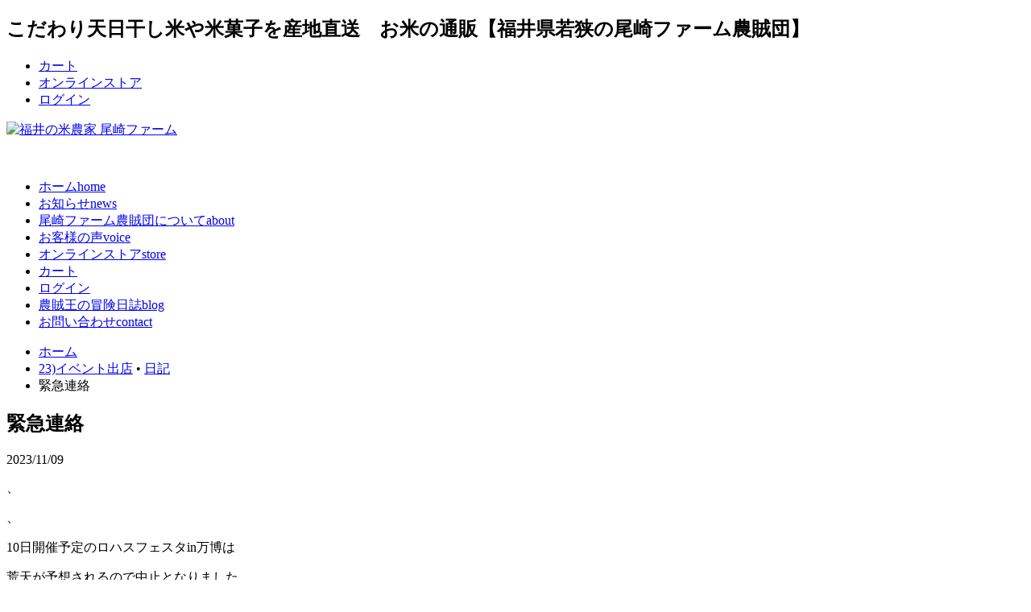

--- FILE ---
content_type: text/html; charset=UTF-8
request_url: https://ozakifarm.net/blog/%E7%B7%8A%E6%80%A5%E9%80%A3%E7%B5%A1
body_size: 62377
content:

<!DOCTYPE html>
<html lang="ja">

<head>
<!-- Google Tag Manager -->
<script>(function(w,d,s,l,i){w[l]=w[l]||[];w[l].push({'gtm.start':
new Date().getTime(),event:'gtm.js'});var f=d.getElementsByTagName(s)[0],
j=d.createElement(s),dl=l!='dataLayer'?'&l='+l:'';j.async=true;j.src=
'https://www.googletagmanager.com/gtm.js?id='+i+dl;f.parentNode.insertBefore(j,f);
})(window,document,'script','dataLayer','GTM-TJNCXQ');</script>
<!-- End Google Tag Manager -->
    <meta charset="UTF-8">
    <meta name="viewport" content="width=device-width, initial-scale=1.0">
    <link rel="stylesheet" id="styles-css" href="https://ozakifarm.net/wp/wp-content/themes/ozakifarm/module/css/styles.css" media="all">
    <link href="https://fonts.googleapis.com/icon?family=Material+Icons" rel="stylesheet"><title>緊急連絡 - 【福井の米農家 尾崎ファーム】JAS有機米や無農薬米を福井から産地直送</title>
	<style>img:is([sizes="auto" i], [sizes^="auto," i]) { contain-intrinsic-size: 3000px 1500px }</style>
	
		<!-- All in One SEO 4.8.9 - aioseo.com -->
	<meta name="description" content="、 、 10日開催予定のロハスフェスタin万博は 荒天が予想されるので中止となりました。 、 11日12日は予" />
	<meta name="robots" content="max-image-preview:large" />
	<meta name="author" content="ozakifarm"/>
	<link rel="canonical" href="https://ozakifarm.net/blog/%e7%b7%8a%e6%80%a5%e9%80%a3%e7%b5%a1" />
	<meta name="generator" content="All in One SEO (AIOSEO) 4.8.9" />
		<meta property="og:locale" content="ja_JP" />
		<meta property="og:site_name" content="【福井の米農家 尾崎ファーム】JAS有機米や無農薬米を福井から産地直送 -" />
		<meta property="og:type" content="article" />
		<meta property="og:title" content="緊急連絡 - 【福井の米農家 尾崎ファーム】JAS有機米や無農薬米を福井から産地直送" />
		<meta property="og:description" content="、 、 10日開催予定のロハスフェスタin万博は 荒天が予想されるので中止となりました。 、 11日12日は予" />
		<meta property="og:url" content="https://ozakifarm.net/blog/%e7%b7%8a%e6%80%a5%e9%80%a3%e7%b5%a1" />
		<meta property="article:published_time" content="2023-11-09T12:35:22+00:00" />
		<meta property="article:modified_time" content="2023-11-09T12:35:23+00:00" />
		<meta name="twitter:card" content="summary" />
		<meta name="twitter:title" content="緊急連絡 - 【福井の米農家 尾崎ファーム】JAS有機米や無農薬米を福井から産地直送" />
		<meta name="twitter:description" content="、 、 10日開催予定のロハスフェスタin万博は 荒天が予想されるので中止となりました。 、 11日12日は予" />
		<script type="application/ld+json" class="aioseo-schema">
			{"@context":"https:\/\/schema.org","@graph":[{"@type":"BlogPosting","@id":"https:\/\/ozakifarm.net\/blog\/%e7%b7%8a%e6%80%a5%e9%80%a3%e7%b5%a1#blogposting","name":"\u7dca\u6025\u9023\u7d61 - \u3010\u798f\u4e95\u306e\u7c73\u8fb2\u5bb6 \u5c3e\u5d0e\u30d5\u30a1\u30fc\u30e0\u3011JAS\u6709\u6a5f\u7c73\u3084\u7121\u8fb2\u85ac\u7c73\u3092\u798f\u4e95\u304b\u3089\u7523\u5730\u76f4\u9001","headline":"\u7dca\u6025\u9023\u7d61","author":{"@id":"https:\/\/ozakifarm.net\/author\/ozakifarm#author"},"publisher":{"@id":"https:\/\/ozakifarm.net\/#organization"},"datePublished":"2023-11-09T21:35:22+09:00","dateModified":"2023-11-09T21:35:23+09:00","inLanguage":"ja","mainEntityOfPage":{"@id":"https:\/\/ozakifarm.net\/blog\/%e7%b7%8a%e6%80%a5%e9%80%a3%e7%b5%a1#webpage"},"isPartOf":{"@id":"https:\/\/ozakifarm.net\/blog\/%e7%b7%8a%e6%80%a5%e9%80%a3%e7%b5%a1#webpage"},"articleSection":"23)\u30a4\u30d9\u30f3\u30c8\u51fa\u5e97, \u65e5\u8a18"},{"@type":"BreadcrumbList","@id":"https:\/\/ozakifarm.net\/blog\/%e7%b7%8a%e6%80%a5%e9%80%a3%e7%b5%a1#breadcrumblist","itemListElement":[{"@type":"ListItem","@id":"https:\/\/ozakifarm.net#listItem","position":1,"name":"\u30db\u30fc\u30e0","item":"https:\/\/ozakifarm.net","nextItem":{"@type":"ListItem","@id":"https:\/\/ozakifarm.net#listItem","name":"\u6295\u7a3f"}},{"@type":"ListItem","@id":"https:\/\/ozakifarm.net#listItem","position":2,"name":"\u6295\u7a3f","item":"https:\/\/ozakifarm.net","nextItem":{"@type":"ListItem","@id":"https:\/\/ozakifarm.net\/category\/blog#listItem","name":"\u65e5\u8a18"},"previousItem":{"@type":"ListItem","@id":"https:\/\/ozakifarm.net#listItem","name":"\u30db\u30fc\u30e0"}},{"@type":"ListItem","@id":"https:\/\/ozakifarm.net\/category\/blog#listItem","position":3,"name":"\u65e5\u8a18","item":"https:\/\/ozakifarm.net\/category\/blog","nextItem":{"@type":"ListItem","@id":"https:\/\/ozakifarm.net\/blog\/%e7%b7%8a%e6%80%a5%e9%80%a3%e7%b5%a1#listItem","name":"\u7dca\u6025\u9023\u7d61"},"previousItem":{"@type":"ListItem","@id":"https:\/\/ozakifarm.net#listItem","name":"\u6295\u7a3f"}},{"@type":"ListItem","@id":"https:\/\/ozakifarm.net\/blog\/%e7%b7%8a%e6%80%a5%e9%80%a3%e7%b5%a1#listItem","position":4,"name":"\u7dca\u6025\u9023\u7d61","previousItem":{"@type":"ListItem","@id":"https:\/\/ozakifarm.net\/category\/blog#listItem","name":"\u65e5\u8a18"}}]},{"@type":"Organization","@id":"https:\/\/ozakifarm.net\/#organization","name":"\u3010\u798f\u4e95\u306e\u7c73\u8fb2\u5bb6 \u5c3e\u5d0e\u30d5\u30a1\u30fc\u30e0\u3011JAS\u6709\u6a5f\u7c73\u3084\u7121\u8fb2\u85ac\u7c73\u3092\u798f\u4e95\u304b\u3089\u7523\u5730\u76f4\u9001","url":"https:\/\/ozakifarm.net\/","telephone":"+81770621552"},{"@type":"Person","@id":"https:\/\/ozakifarm.net\/author\/ozakifarm#author","url":"https:\/\/ozakifarm.net\/author\/ozakifarm","name":"ozakifarm"},{"@type":"WebPage","@id":"https:\/\/ozakifarm.net\/blog\/%e7%b7%8a%e6%80%a5%e9%80%a3%e7%b5%a1#webpage","url":"https:\/\/ozakifarm.net\/blog\/%e7%b7%8a%e6%80%a5%e9%80%a3%e7%b5%a1","name":"\u7dca\u6025\u9023\u7d61 - \u3010\u798f\u4e95\u306e\u7c73\u8fb2\u5bb6 \u5c3e\u5d0e\u30d5\u30a1\u30fc\u30e0\u3011JAS\u6709\u6a5f\u7c73\u3084\u7121\u8fb2\u85ac\u7c73\u3092\u798f\u4e95\u304b\u3089\u7523\u5730\u76f4\u9001","description":"\u3001 \u3001 10\u65e5\u958b\u50ac\u4e88\u5b9a\u306e\u30ed\u30cf\u30b9\u30d5\u30a7\u30b9\u30bfin\u4e07\u535a\u306f \u8352\u5929\u304c\u4e88\u60f3\u3055\u308c\u308b\u306e\u3067\u4e2d\u6b62\u3068\u306a\u308a\u307e\u3057\u305f\u3002 \u3001 11\u65e512\u65e5\u306f\u4e88","inLanguage":"ja","isPartOf":{"@id":"https:\/\/ozakifarm.net\/#website"},"breadcrumb":{"@id":"https:\/\/ozakifarm.net\/blog\/%e7%b7%8a%e6%80%a5%e9%80%a3%e7%b5%a1#breadcrumblist"},"author":{"@id":"https:\/\/ozakifarm.net\/author\/ozakifarm#author"},"creator":{"@id":"https:\/\/ozakifarm.net\/author\/ozakifarm#author"},"datePublished":"2023-11-09T21:35:22+09:00","dateModified":"2023-11-09T21:35:23+09:00"},{"@type":"WebSite","@id":"https:\/\/ozakifarm.net\/#website","url":"https:\/\/ozakifarm.net\/","name":"\u3010\u798f\u4e95\u306e\u7c73\u8fb2\u5bb6 \u5c3e\u5d0e\u30d5\u30a1\u30fc\u30e0\u3011JAS\u6709\u6a5f\u7c73\u3084\u7121\u8fb2\u85ac\u7c73\u3092\u798f\u4e95\u304b\u3089\u7523\u5730\u76f4\u9001","inLanguage":"ja","publisher":{"@id":"https:\/\/ozakifarm.net\/#organization"}}]}
		</script>
		<!-- All in One SEO -->

<link rel='dns-prefetch' href='//www.googletagmanager.com' />
<link rel='dns-prefetch' href='//www.google.com' />
<link rel='dns-prefetch' href='//ajax.googleapis.com' />
<style id='classic-theme-styles-inline-css' type='text/css'>
/*! This file is auto-generated */
.wp-block-button__link{color:#fff;background-color:#32373c;border-radius:9999px;box-shadow:none;text-decoration:none;padding:calc(.667em + 2px) calc(1.333em + 2px);font-size:1.125em}.wp-block-file__button{background:#32373c;color:#fff;text-decoration:none}
</style>
<style id='global-styles-inline-css' type='text/css'>
:root{--wp--preset--aspect-ratio--square: 1;--wp--preset--aspect-ratio--4-3: 4/3;--wp--preset--aspect-ratio--3-4: 3/4;--wp--preset--aspect-ratio--3-2: 3/2;--wp--preset--aspect-ratio--2-3: 2/3;--wp--preset--aspect-ratio--16-9: 16/9;--wp--preset--aspect-ratio--9-16: 9/16;--wp--preset--color--black: #000000;--wp--preset--color--cyan-bluish-gray: #abb8c3;--wp--preset--color--white: #ffffff;--wp--preset--color--pale-pink: #f78da7;--wp--preset--color--vivid-red: #cf2e2e;--wp--preset--color--luminous-vivid-orange: #ff6900;--wp--preset--color--luminous-vivid-amber: #fcb900;--wp--preset--color--light-green-cyan: #7bdcb5;--wp--preset--color--vivid-green-cyan: #00d084;--wp--preset--color--pale-cyan-blue: #8ed1fc;--wp--preset--color--vivid-cyan-blue: #0693e3;--wp--preset--color--vivid-purple: #9b51e0;--wp--preset--gradient--vivid-cyan-blue-to-vivid-purple: linear-gradient(135deg,rgba(6,147,227,1) 0%,rgb(155,81,224) 100%);--wp--preset--gradient--light-green-cyan-to-vivid-green-cyan: linear-gradient(135deg,rgb(122,220,180) 0%,rgb(0,208,130) 100%);--wp--preset--gradient--luminous-vivid-amber-to-luminous-vivid-orange: linear-gradient(135deg,rgba(252,185,0,1) 0%,rgba(255,105,0,1) 100%);--wp--preset--gradient--luminous-vivid-orange-to-vivid-red: linear-gradient(135deg,rgba(255,105,0,1) 0%,rgb(207,46,46) 100%);--wp--preset--gradient--very-light-gray-to-cyan-bluish-gray: linear-gradient(135deg,rgb(238,238,238) 0%,rgb(169,184,195) 100%);--wp--preset--gradient--cool-to-warm-spectrum: linear-gradient(135deg,rgb(74,234,220) 0%,rgb(151,120,209) 20%,rgb(207,42,186) 40%,rgb(238,44,130) 60%,rgb(251,105,98) 80%,rgb(254,248,76) 100%);--wp--preset--gradient--blush-light-purple: linear-gradient(135deg,rgb(255,206,236) 0%,rgb(152,150,240) 100%);--wp--preset--gradient--blush-bordeaux: linear-gradient(135deg,rgb(254,205,165) 0%,rgb(254,45,45) 50%,rgb(107,0,62) 100%);--wp--preset--gradient--luminous-dusk: linear-gradient(135deg,rgb(255,203,112) 0%,rgb(199,81,192) 50%,rgb(65,88,208) 100%);--wp--preset--gradient--pale-ocean: linear-gradient(135deg,rgb(255,245,203) 0%,rgb(182,227,212) 50%,rgb(51,167,181) 100%);--wp--preset--gradient--electric-grass: linear-gradient(135deg,rgb(202,248,128) 0%,rgb(113,206,126) 100%);--wp--preset--gradient--midnight: linear-gradient(135deg,rgb(2,3,129) 0%,rgb(40,116,252) 100%);--wp--preset--font-size--small: 13px;--wp--preset--font-size--medium: 20px;--wp--preset--font-size--large: 36px;--wp--preset--font-size--x-large: 42px;--wp--preset--spacing--20: 0.44rem;--wp--preset--spacing--30: 0.67rem;--wp--preset--spacing--40: 1rem;--wp--preset--spacing--50: 1.5rem;--wp--preset--spacing--60: 2.25rem;--wp--preset--spacing--70: 3.38rem;--wp--preset--spacing--80: 5.06rem;--wp--preset--shadow--natural: 6px 6px 9px rgba(0, 0, 0, 0.2);--wp--preset--shadow--deep: 12px 12px 50px rgba(0, 0, 0, 0.4);--wp--preset--shadow--sharp: 6px 6px 0px rgba(0, 0, 0, 0.2);--wp--preset--shadow--outlined: 6px 6px 0px -3px rgba(255, 255, 255, 1), 6px 6px rgba(0, 0, 0, 1);--wp--preset--shadow--crisp: 6px 6px 0px rgba(0, 0, 0, 1);}:where(.is-layout-flex){gap: 0.5em;}:where(.is-layout-grid){gap: 0.5em;}body .is-layout-flex{display: flex;}.is-layout-flex{flex-wrap: wrap;align-items: center;}.is-layout-flex > :is(*, div){margin: 0;}body .is-layout-grid{display: grid;}.is-layout-grid > :is(*, div){margin: 0;}:where(.wp-block-columns.is-layout-flex){gap: 2em;}:where(.wp-block-columns.is-layout-grid){gap: 2em;}:where(.wp-block-post-template.is-layout-flex){gap: 1.25em;}:where(.wp-block-post-template.is-layout-grid){gap: 1.25em;}.has-black-color{color: var(--wp--preset--color--black) !important;}.has-cyan-bluish-gray-color{color: var(--wp--preset--color--cyan-bluish-gray) !important;}.has-white-color{color: var(--wp--preset--color--white) !important;}.has-pale-pink-color{color: var(--wp--preset--color--pale-pink) !important;}.has-vivid-red-color{color: var(--wp--preset--color--vivid-red) !important;}.has-luminous-vivid-orange-color{color: var(--wp--preset--color--luminous-vivid-orange) !important;}.has-luminous-vivid-amber-color{color: var(--wp--preset--color--luminous-vivid-amber) !important;}.has-light-green-cyan-color{color: var(--wp--preset--color--light-green-cyan) !important;}.has-vivid-green-cyan-color{color: var(--wp--preset--color--vivid-green-cyan) !important;}.has-pale-cyan-blue-color{color: var(--wp--preset--color--pale-cyan-blue) !important;}.has-vivid-cyan-blue-color{color: var(--wp--preset--color--vivid-cyan-blue) !important;}.has-vivid-purple-color{color: var(--wp--preset--color--vivid-purple) !important;}.has-black-background-color{background-color: var(--wp--preset--color--black) !important;}.has-cyan-bluish-gray-background-color{background-color: var(--wp--preset--color--cyan-bluish-gray) !important;}.has-white-background-color{background-color: var(--wp--preset--color--white) !important;}.has-pale-pink-background-color{background-color: var(--wp--preset--color--pale-pink) !important;}.has-vivid-red-background-color{background-color: var(--wp--preset--color--vivid-red) !important;}.has-luminous-vivid-orange-background-color{background-color: var(--wp--preset--color--luminous-vivid-orange) !important;}.has-luminous-vivid-amber-background-color{background-color: var(--wp--preset--color--luminous-vivid-amber) !important;}.has-light-green-cyan-background-color{background-color: var(--wp--preset--color--light-green-cyan) !important;}.has-vivid-green-cyan-background-color{background-color: var(--wp--preset--color--vivid-green-cyan) !important;}.has-pale-cyan-blue-background-color{background-color: var(--wp--preset--color--pale-cyan-blue) !important;}.has-vivid-cyan-blue-background-color{background-color: var(--wp--preset--color--vivid-cyan-blue) !important;}.has-vivid-purple-background-color{background-color: var(--wp--preset--color--vivid-purple) !important;}.has-black-border-color{border-color: var(--wp--preset--color--black) !important;}.has-cyan-bluish-gray-border-color{border-color: var(--wp--preset--color--cyan-bluish-gray) !important;}.has-white-border-color{border-color: var(--wp--preset--color--white) !important;}.has-pale-pink-border-color{border-color: var(--wp--preset--color--pale-pink) !important;}.has-vivid-red-border-color{border-color: var(--wp--preset--color--vivid-red) !important;}.has-luminous-vivid-orange-border-color{border-color: var(--wp--preset--color--luminous-vivid-orange) !important;}.has-luminous-vivid-amber-border-color{border-color: var(--wp--preset--color--luminous-vivid-amber) !important;}.has-light-green-cyan-border-color{border-color: var(--wp--preset--color--light-green-cyan) !important;}.has-vivid-green-cyan-border-color{border-color: var(--wp--preset--color--vivid-green-cyan) !important;}.has-pale-cyan-blue-border-color{border-color: var(--wp--preset--color--pale-cyan-blue) !important;}.has-vivid-cyan-blue-border-color{border-color: var(--wp--preset--color--vivid-cyan-blue) !important;}.has-vivid-purple-border-color{border-color: var(--wp--preset--color--vivid-purple) !important;}.has-vivid-cyan-blue-to-vivid-purple-gradient-background{background: var(--wp--preset--gradient--vivid-cyan-blue-to-vivid-purple) !important;}.has-light-green-cyan-to-vivid-green-cyan-gradient-background{background: var(--wp--preset--gradient--light-green-cyan-to-vivid-green-cyan) !important;}.has-luminous-vivid-amber-to-luminous-vivid-orange-gradient-background{background: var(--wp--preset--gradient--luminous-vivid-amber-to-luminous-vivid-orange) !important;}.has-luminous-vivid-orange-to-vivid-red-gradient-background{background: var(--wp--preset--gradient--luminous-vivid-orange-to-vivid-red) !important;}.has-very-light-gray-to-cyan-bluish-gray-gradient-background{background: var(--wp--preset--gradient--very-light-gray-to-cyan-bluish-gray) !important;}.has-cool-to-warm-spectrum-gradient-background{background: var(--wp--preset--gradient--cool-to-warm-spectrum) !important;}.has-blush-light-purple-gradient-background{background: var(--wp--preset--gradient--blush-light-purple) !important;}.has-blush-bordeaux-gradient-background{background: var(--wp--preset--gradient--blush-bordeaux) !important;}.has-luminous-dusk-gradient-background{background: var(--wp--preset--gradient--luminous-dusk) !important;}.has-pale-ocean-gradient-background{background: var(--wp--preset--gradient--pale-ocean) !important;}.has-electric-grass-gradient-background{background: var(--wp--preset--gradient--electric-grass) !important;}.has-midnight-gradient-background{background: var(--wp--preset--gradient--midnight) !important;}.has-small-font-size{font-size: var(--wp--preset--font-size--small) !important;}.has-medium-font-size{font-size: var(--wp--preset--font-size--medium) !important;}.has-large-font-size{font-size: var(--wp--preset--font-size--large) !important;}.has-x-large-font-size{font-size: var(--wp--preset--font-size--x-large) !important;}
:where(.wp-block-post-template.is-layout-flex){gap: 1.25em;}:where(.wp-block-post-template.is-layout-grid){gap: 1.25em;}
:where(.wp-block-columns.is-layout-flex){gap: 2em;}:where(.wp-block-columns.is-layout-grid){gap: 2em;}
:root :where(.wp-block-pullquote){font-size: 1.5em;line-height: 1.6;}
</style>
<link rel='stylesheet' id='contact-form-7-css' href='https://ozakifarm.net/wp/wp-content/plugins/contact-form-7/includes/css/styles.css?ver=6.1.3' type='text/css' media='all' />
<link rel='stylesheet' id='woocommerce-layout-css' href='https://ozakifarm.net/wp/wp-content/plugins/woocommerce/assets/css/woocommerce-layout.css?ver=10.3.7' type='text/css' media='all' />
<style id='woocommerce-layout-inline-css' type='text/css'>

	.infinite-scroll .woocommerce-pagination {
		display: none;
	}
</style>
<link rel='stylesheet' id='woocommerce-smallscreen-css' href='https://ozakifarm.net/wp/wp-content/plugins/woocommerce/assets/css/woocommerce-smallscreen.css?ver=10.3.7' type='text/css' media='only screen and (max-width: 768px)' />
<link rel='stylesheet' id='woocommerce-general-css' href='https://ozakifarm.net/wp/wp-content/plugins/woocommerce/assets/css/woocommerce.css?ver=10.3.7' type='text/css' media='all' />
<style id='woocommerce-inline-inline-css' type='text/css'>
.woocommerce form .form-row .required { visibility: visible; }
</style>
<link rel='stylesheet' id='brands-styles-css' href='https://ozakifarm.net/wp/wp-content/plugins/woocommerce/assets/css/brands.css?ver=10.3.7' type='text/css' media='all' />
<link rel='stylesheet' id='pwb-styles-frontend-css' href='https://ozakifarm.net/wp/wp-content/plugins/perfect-woocommerce-brands/build/frontend/css/style.css?ver=3.6.4' type='text/css' media='all' />
<script type="text/javascript" id="woocommerce-google-analytics-integration-gtag-js-after">
/* <![CDATA[ */
/* Google Analytics for WooCommerce (gtag.js) */
					window.dataLayer = window.dataLayer || [];
					function gtag(){dataLayer.push(arguments);}
					// Set up default consent state.
					for ( const mode of [{"analytics_storage":"denied","ad_storage":"denied","ad_user_data":"denied","ad_personalization":"denied","region":["AT","BE","BG","HR","CY","CZ","DK","EE","FI","FR","DE","GR","HU","IS","IE","IT","LV","LI","LT","LU","MT","NL","NO","PL","PT","RO","SK","SI","ES","SE","GB","CH"]}] || [] ) {
						gtag( "consent", "default", { "wait_for_update": 500, ...mode } );
					}
					gtag("js", new Date());
					gtag("set", "developer_id.dOGY3NW", true);
					gtag("config", "G-3L8H3T595K", {"track_404":true,"allow_google_signals":true,"logged_in":false,"linker":{"domains":[],"allow_incoming":false},"custom_map":{"dimension1":"logged_in"}});
/* ]]> */
</script>
<script type="text/javascript" src="https://ajax.googleapis.com/ajax/libs/jquery/1.12.4/jquery.min.js?ver=6.8.3" id="jquery-js"></script>
<script type="text/javascript" src="https://ozakifarm.net/wp/wp-content/plugins/woocommerce/assets/js/jquery-blockui/jquery.blockUI.min.js?ver=2.7.0-wc.10.3.7" id="wc-jquery-blockui-js" defer="defer" data-wp-strategy="defer"></script>
<script type="text/javascript" id="wc-add-to-cart-js-extra">
/* <![CDATA[ */
var wc_add_to_cart_params = {"ajax_url":"\/wp\/wp-admin\/admin-ajax.php","wc_ajax_url":"\/?wc-ajax=%%endpoint%%","i18n_view_cart":"\u304a\u8cb7\u3044\u7269\u30ab\u30b4\u3092\u8868\u793a","cart_url":"https:\/\/ozakifarm.net\/cart","is_cart":"","cart_redirect_after_add":"yes"};
/* ]]> */
</script>
<script type="text/javascript" src="https://ozakifarm.net/wp/wp-content/plugins/woocommerce/assets/js/frontend/add-to-cart.min.js?ver=10.3.7" id="wc-add-to-cart-js" defer="defer" data-wp-strategy="defer"></script>
<script type="text/javascript" src="https://ozakifarm.net/wp/wp-content/plugins/woocommerce/assets/js/js-cookie/js.cookie.min.js?ver=2.1.4-wc.10.3.7" id="wc-js-cookie-js" defer="defer" data-wp-strategy="defer"></script>
<script type="text/javascript" id="woocommerce-js-extra">
/* <![CDATA[ */
var woocommerce_params = {"ajax_url":"\/wp\/wp-admin\/admin-ajax.php","wc_ajax_url":"\/?wc-ajax=%%endpoint%%","i18n_password_show":"\u30d1\u30b9\u30ef\u30fc\u30c9\u3092\u8868\u793a","i18n_password_hide":"\u30d1\u30b9\u30ef\u30fc\u30c9\u3092\u96a0\u3059"};
/* ]]> */
</script>
<script type="text/javascript" src="https://ozakifarm.net/wp/wp-content/plugins/woocommerce/assets/js/frontend/woocommerce.min.js?ver=10.3.7" id="woocommerce-js" defer="defer" data-wp-strategy="defer"></script>
<link rel="https://api.w.org/" href="https://ozakifarm.net/wp-json/" /><link rel="alternate" title="JSON" type="application/json" href="https://ozakifarm.net/wp-json/wp/v2/posts/26453" /><link rel="EditURI" type="application/rsd+xml" title="RSD" href="https://ozakifarm.net/wp/xmlrpc.php?rsd" />
<link rel='shortlink' href='https://ozakifarm.net/?p=26453' />
<link rel="alternate" title="oEmbed (JSON)" type="application/json+oembed" href="https://ozakifarm.net/wp-json/oembed/1.0/embed?url=https%3A%2F%2Fozakifarm.net%2Fblog%2F%25e7%25b7%258a%25e6%2580%25a5%25e9%2580%25a3%25e7%25b5%25a1" />
<link rel="alternate" title="oEmbed (XML)" type="text/xml+oembed" href="https://ozakifarm.net/wp-json/oembed/1.0/embed?url=https%3A%2F%2Fozakifarm.net%2Fblog%2F%25e7%25b7%258a%25e6%2580%25a5%25e9%2580%25a3%25e7%25b5%25a1&#038;format=xml" />
	<noscript><style>.woocommerce-product-gallery{ opacity: 1 !important; }</style></noscript>
	<link rel="icon" href="https://ozakifarm.net/wp/wp-content/uploads/2020/09/cropped-icon-32x32.jpg" sizes="32x32" />
<link rel="icon" href="https://ozakifarm.net/wp/wp-content/uploads/2020/09/cropped-icon-192x192.jpg" sizes="192x192" />
<link rel="apple-touch-icon" href="https://ozakifarm.net/wp/wp-content/uploads/2020/09/cropped-icon-180x180.jpg" />
<meta name="msapplication-TileImage" content="https://ozakifarm.net/wp/wp-content/uploads/2020/09/cropped-icon-270x270.jpg" />
</head>

    <body id="news">
      <!-- Google Tag Manager (noscript) -->
      <noscript><iframe src="https://www.googletagmanager.com/ns.html?id=GTM-TJNCXQ"
height="0" width="0" style="display:none;visibility:hidden"></iframe></noscript>
<!-- End Google Tag Manager (noscript) -->
    <!-- header -->
    <header>
        
        <span class="nav_toggle">
            <i></i>
            <i></i>
            <i></i>
        </span>
        <nav class="nav">
            <div class="top">
                <div>
            <h1 class="text">こだわり天日干し米や米菓子を産地直送　お米の通販【福井県若狭の尾崎ファーム農賊団】</h1>
            <ul><li class="hd_cart"><a href="https://ozakifarm.net/cart" data-wpel-link="internal">カート</a></li><li><a href="https://ozakifarm.net/product" data-wpel-link="internal">オンラインストア</a></li>
                                <li><a href="https://ozakifarm.net/mypage" data-wpel-link="internal">ログイン</a></li>
                                </ul>
        </div>
        </div>
        <div class="bottom">
            <p class="logo"><a href="/" data-wpel-link="internal"><img src="https://ozakifarm.net/wp/wp-content/themes/ozakifarm/module/img/common/ic.svg" alt="福井の米農家 尾崎ファーム"></a></p>


           
            <div class="cartbox"><a href="https://ozakifarm.net/cart" data-wpel-link="internal"><img src="/wp/wp-content/themes/ozakifarm/module/img/common/shopping_cart_white_24dp.svg" alt=""></a></div>
            <ul>
                <li><a href="https://ozakifarm.net" data-wpel-link="internal">ホーム<span>home</span></a></li>
                <li><a href="https://ozakifarm.net/news" data-wpel-link="internal">お知らせ<span>news</span></a></li>
                <li><a href="https://ozakifarm.net/about" data-wpel-link="internal">尾崎ファーム農賊団について<span>about</span></a></li>
                <!--
                <li><a href="https://ozakifarm.net/secret" data-wpel-link="internal">おいしいお米のヒミツ<span>secret</span></a></li>-->
                <li><a href="https://ozakifarm.net/voice" data-wpel-link="internal">お客様の声<span>voice</span></a></li>

                <li class="sp"><a href="https://ozakifarm.net/product" data-wpel-link="internal">オンラインストア<span>store</span></a></li>
                <li class="sp"><a href="https://ozakifarm.net/cart" data-wpel-link="internal">カート</a></li>
                                    <li class="sp"><a href="https://ozakifarm.net/mypage" data-wpel-link="internal">ログイン</a></li>
                                    <li><a href="https://ozakifarm.net/blog" data-wpel-link="internal">農賊王の冒険日誌<span>blog</span></a></li>
                <li><a href="https://ozakifarm.net/contact" data-wpel-link="internal">お問い合わせ<span>contact</span></a></li>
            </ul>
        </div>
        </nav>
    </header>
    <!-- main -->
   
        <section class="breadcrumb">
        <ul><li><a href="https://ozakifarm.net" rel="nofollow" data-wpel-link="internal">ホーム</a></li><li><a href="https://ozakifarm.net/category/marche" rel="category tag" data-wpel-link="internal">23)イベント出店</a> &bull; <a href="https://ozakifarm.net/category/blog" rel="category tag" data-wpel-link="internal">日記</a></li><li>緊急連絡</li>                </ul>
        </section>
        <main>
        <section class="post">

    <div class="entry">
    <div class="entry-body">
    <div class="header">
        <h1>緊急連絡</h1>
    <p>2023/11/09</p>
    </div>
                
               
                    

<p>、</p>



<p>、</p>



<p>10日開催予定のロハスフェスタin万博は</p>



<p>荒天が予想されるので中止となりました。</p>



<p>、</p>



<p>11日12日は予定通り開催予定です。</p>



<p>、</p>



<p>たくさんのお客様のご来店お待ちしております^_^</p>



<p>、</p>



<p></p>



<p><a href="https://lohasfesta.jp/banpaku-autumn" data-wpel-link="external" target="_blank" rel="noopener">https://lohasfesta.jp/banpaku-autumn</a></p>



<p>、</p>



<p>、</p>



<p></p>



<p></p>



<p>、</p>



<p>、</p>



<p></p>
                    </div>
    </div>
                    
<div class="sidebar">
                <section class="search">
	<h2>キーワードで探す</h2>
	<form role="search" method="get" id="searchform" class="searchform" action="https://ozakifarm.net/">
				<div>
					<label class="screen-reader-text" for="s">検索:</label>
					<input type="text" value="" name="s" id="s" />
					<input type="submit" id="searchsubmit" value="検索" />
				</div>
			</form>
</section>
<section class="recommended">
	<h2>最近の記事</h2>
	<ul>
		
				<li><a href="https://ozakifarm.net/blog/%e6%96%87%e9%8e%ae%e3%81%af%e5%b0%86%e6%a3%8b%e3%81%ae%e9%a7%92" data-wpel-link="internal">文鎮は将棋の駒</a></li>
			
				<li><a href="https://ozakifarm.net/blog/%e5%a4%a7%e9%9b%aa%e8%ad%a6%e5%a0%b1%e5%a4%a7%e4%b8%88%e5%a4%ab%e3%81%a7%e3%81%97%e3%81%9f" data-wpel-link="internal">大雪警報大丈夫でした</a></li>
			
				<li><a href="https://ozakifarm.net/blog/%e6%96%b0%e3%83%89%e3%83%a9%e3%83%9e%e3%80%90%e3%81%8a%e7%b1%b3%e3%81%ae%e5%a5%b3%e3%80%91" data-wpel-link="internal">新ドラマ【お米の女】</a></li>
			
				<li><a href="https://ozakifarm.net/blog/%e7%a6%8f%e4%ba%95%e7%9c%8c%e3%81%8c%e4%b8%8d%e5%90%8d%e8%aa%89%e3%81%aa%e3%81%93%e3%81%a8%e3%81%a7%e6%9c%89%e5%90%8d%e3%81%ab%e3%81%aa%e3%81%a3%e3%81%a6%e3%81%97%e3%81%be%e3%81%a3%e3%81%9f" data-wpel-link="internal">福井県が不名誉なことで有名になってしまった😢</a></li>
						</ul>
	<h2>カテゴリー別</h2>
	<ul>
			<li class="cat-item cat-item-22"><a href="https://ozakifarm.net/category/atyouten" data-wpel-link="internal">10)頂天米</a>
</li>
	<li class="cat-item cat-item-21"><a href="https://ozakifarm.net/category/kometenpi" data-wpel-link="internal">11)【極】天日干し完熟米</a>
</li>
	<li class="cat-item cat-item-27"><a href="https://ozakifarm.net/category/komeikuhikari" data-wpel-link="internal">12)冒険米</a>
</li>
	<li class="cat-item cat-item-26"><a href="https://ozakifarm.net/category/komeeco" data-wpel-link="internal">13)究極のエコ米</a>
</li>
	<li class="cat-item cat-item-24"><a href="https://ozakifarm.net/category/komenyukon" data-wpel-link="internal">14)一粒入魂米</a>
</li>
	<li class="cat-item cat-item-16"><a href="https://ozakifarm.net/category/notice" data-wpel-link="internal">15)お知らせ</a>
<ul class='children'>
	<li class="cat-item cat-item-40"><a href="https://ozakifarm.net/category/notice/news_01" data-wpel-link="internal">18)もち米</a>
</li>
</ul>
</li>
	<li class="cat-item cat-item-38"><a href="https://ozakifarm.net/category/%e3%83%9d%e3%83%b3%e8%8f%93%e5%ad%90" data-wpel-link="internal">16)ポン菓子</a>
</li>
	<li class="cat-item cat-item-37"><a href="https://ozakifarm.net/category/%e3%81%8a%e9%a4%85" data-wpel-link="internal">17)お餅</a>
</li>
	<li class="cat-item cat-item-13"><a href="https://ozakifarm.net/category/ricefields" data-wpel-link="internal">19)田んぼ</a>
</li>
	<li class="cat-item cat-item-12"><a href="https://ozakifarm.net/category/nature" data-wpel-link="internal">20)生き物・自然</a>
</li>
	<li class="cat-item cat-item-17"><a href="https://ozakifarm.net/category/hobby" data-wpel-link="internal">21)趣味</a>
</li>
	<li class="cat-item cat-item-30"><a href="https://ozakifarm.net/category/sack" data-wpel-link="internal">22)一筆入魂の米袋</a>
</li>
	<li class="cat-item cat-item-25"><a href="https://ozakifarm.net/category/marche" data-wpel-link="internal">23)イベント出店</a>
</li>
	<li class="cat-item cat-item-14"><a href="https://ozakifarm.net/category/workshops" data-wpel-link="internal">24)研修会</a>
</li>
	<li class="cat-item cat-item-20"><a href="https://ozakifarm.net/category/experience" data-wpel-link="internal">25)農業体験活動</a>
</li>
	<li class="cat-item cat-item-18"><a href="https://ozakifarm.net/category/field" data-wpel-link="internal">26)畑</a>
</li>
	<li class="cat-item cat-item-34"><a href="https://ozakifarm.net/category/song" data-wpel-link="internal">27)農作業中に聞きたい歌</a>
</li>
	<li class="cat-item cat-item-19"><a href="https://ozakifarm.net/category/tshirt" data-wpel-link="internal">28)農Tシャツ</a>
</li>
	<li class="cat-item cat-item-28"><a href="https://ozakifarm.net/category/quiz" data-wpel-link="internal">29)農力活性化クイズ</a>
</li>
	<li class="cat-item cat-item-29"><a href="https://ozakifarm.net/category/voice" data-wpel-link="internal">30)お客様の声</a>
</li>
	<li class="cat-item cat-item-97"><a href="https://ozakifarm.net/category/31%ef%bc%89%e8%8b%97%e3%81%a5%e3%81%8f%e3%82%8a" data-wpel-link="internal">31）苗づくり</a>
</li>
	<li class="cat-item cat-item-115"><a href="https://ozakifarm.net/category/%e3%82%82%e3%81%a1%e7%b1%b3" data-wpel-link="internal">もち米</a>
</li>
	<li class="cat-item cat-item-98"><a href="https://ozakifarm.net/category/item" data-wpel-link="internal">商品</a>
<ul class='children'>
	<li class="cat-item cat-item-99"><a href="https://ozakifarm.net/category/item/itemreco" data-wpel-link="internal">お勧め商品</a>
</li>
	<li class="cat-item cat-item-100"><a href="https://ozakifarm.net/category/item/itemnew" data-wpel-link="internal">新商品</a>
</li>
</ul>
</li>
	<li class="cat-item cat-item-7"><a href="https://ozakifarm.net/category/blog" data-wpel-link="internal">日記</a>
</li>
	</ul>
	<h2>月別</h2>
	<select name="archive-dropdown" onChange='document.location.href=this.options[this.selectedIndex].value;'>
		<option value="">月を選択</option>
			<option value='https://ozakifarm.net/2026/01'> 2026年1月 &nbsp;(8)</option>
	<option value='https://ozakifarm.net/2025/12'> 2025年12月 &nbsp;(29)</option>
	<option value='https://ozakifarm.net/2025/11'> 2025年11月 &nbsp;(19)</option>
	<option value='https://ozakifarm.net/2025/10'> 2025年10月 &nbsp;(17)</option>
	<option value='https://ozakifarm.net/2025/09'> 2025年9月 &nbsp;(19)</option>
	<option value='https://ozakifarm.net/2025/08'> 2025年8月 &nbsp;(14)</option>
	<option value='https://ozakifarm.net/2025/07'> 2025年7月 &nbsp;(11)</option>
	<option value='https://ozakifarm.net/2025/06'> 2025年6月 &nbsp;(18)</option>
	<option value='https://ozakifarm.net/2025/05'> 2025年5月 &nbsp;(15)</option>
	<option value='https://ozakifarm.net/2025/04'> 2025年4月 &nbsp;(21)</option>
	<option value='https://ozakifarm.net/2025/03'> 2025年3月 &nbsp;(15)</option>
	<option value='https://ozakifarm.net/2025/02'> 2025年2月 &nbsp;(9)</option>
	<option value='https://ozakifarm.net/2025/01'> 2025年1月 &nbsp;(5)</option>
	<option value='https://ozakifarm.net/2024/12'> 2024年12月 &nbsp;(19)</option>
	<option value='https://ozakifarm.net/2024/11'> 2024年11月 &nbsp;(17)</option>
	<option value='https://ozakifarm.net/2024/10'> 2024年10月 &nbsp;(15)</option>
	<option value='https://ozakifarm.net/2024/09'> 2024年9月 &nbsp;(11)</option>
	<option value='https://ozakifarm.net/2024/08'> 2024年8月 &nbsp;(11)</option>
	<option value='https://ozakifarm.net/2024/07'> 2024年7月 &nbsp;(25)</option>
	<option value='https://ozakifarm.net/2024/06'> 2024年6月 &nbsp;(27)</option>
	<option value='https://ozakifarm.net/2024/05'> 2024年5月 &nbsp;(22)</option>
	<option value='https://ozakifarm.net/2024/04'> 2024年4月 &nbsp;(23)</option>
	<option value='https://ozakifarm.net/2024/03'> 2024年3月 &nbsp;(12)</option>
	<option value='https://ozakifarm.net/2024/02'> 2024年2月 &nbsp;(13)</option>
	<option value='https://ozakifarm.net/2024/01'> 2024年1月 &nbsp;(15)</option>
	<option value='https://ozakifarm.net/2023/12'> 2023年12月 &nbsp;(5)</option>
	<option value='https://ozakifarm.net/2023/11'> 2023年11月 &nbsp;(6)</option>
	<option value='https://ozakifarm.net/2023/10'> 2023年10月 &nbsp;(16)</option>
	<option value='https://ozakifarm.net/2023/09'> 2023年9月 &nbsp;(14)</option>
	<option value='https://ozakifarm.net/2023/08'> 2023年8月 &nbsp;(13)</option>
	<option value='https://ozakifarm.net/2023/07'> 2023年7月 &nbsp;(11)</option>
	<option value='https://ozakifarm.net/2023/06'> 2023年6月 &nbsp;(13)</option>
	<option value='https://ozakifarm.net/2023/05'> 2023年5月 &nbsp;(12)</option>
	<option value='https://ozakifarm.net/2023/04'> 2023年4月 &nbsp;(14)</option>
	<option value='https://ozakifarm.net/2023/03'> 2023年3月 &nbsp;(11)</option>
	<option value='https://ozakifarm.net/2023/02'> 2023年2月 &nbsp;(5)</option>
	<option value='https://ozakifarm.net/2023/01'> 2023年1月 &nbsp;(8)</option>
	<option value='https://ozakifarm.net/2022/12'> 2022年12月 &nbsp;(7)</option>
	<option value='https://ozakifarm.net/2022/11'> 2022年11月 &nbsp;(10)</option>
	<option value='https://ozakifarm.net/2022/10'> 2022年10月 &nbsp;(12)</option>
	<option value='https://ozakifarm.net/2022/09'> 2022年9月 &nbsp;(14)</option>
	<option value='https://ozakifarm.net/2022/08'> 2022年8月 &nbsp;(15)</option>
	<option value='https://ozakifarm.net/2022/07'> 2022年7月 &nbsp;(6)</option>
	<option value='https://ozakifarm.net/2022/06'> 2022年6月 &nbsp;(22)</option>
	<option value='https://ozakifarm.net/2022/05'> 2022年5月 &nbsp;(16)</option>
	<option value='https://ozakifarm.net/2022/04'> 2022年4月 &nbsp;(24)</option>
	<option value='https://ozakifarm.net/2022/03'> 2022年3月 &nbsp;(17)</option>
	<option value='https://ozakifarm.net/2022/02'> 2022年2月 &nbsp;(9)</option>
	<option value='https://ozakifarm.net/2022/01'> 2022年1月 &nbsp;(8)</option>
	<option value='https://ozakifarm.net/2021/12'> 2021年12月 &nbsp;(9)</option>
	<option value='https://ozakifarm.net/2021/11'> 2021年11月 &nbsp;(17)</option>
	<option value='https://ozakifarm.net/2021/10'> 2021年10月 &nbsp;(20)</option>
	<option value='https://ozakifarm.net/2021/09'> 2021年9月 &nbsp;(29)</option>
	<option value='https://ozakifarm.net/2021/08'> 2021年8月 &nbsp;(23)</option>
	<option value='https://ozakifarm.net/2021/07'> 2021年7月 &nbsp;(14)</option>
	<option value='https://ozakifarm.net/2021/06'> 2021年6月 &nbsp;(24)</option>
	<option value='https://ozakifarm.net/2021/05'> 2021年5月 &nbsp;(24)</option>
	<option value='https://ozakifarm.net/2021/04'> 2021年4月 &nbsp;(21)</option>
	<option value='https://ozakifarm.net/2021/03'> 2021年3月 &nbsp;(22)</option>
	<option value='https://ozakifarm.net/2021/02'> 2021年2月 &nbsp;(14)</option>
	<option value='https://ozakifarm.net/2021/01'> 2021年1月 &nbsp;(35)</option>
	<option value='https://ozakifarm.net/2020/12'> 2020年12月 &nbsp;(20)</option>
	<option value='https://ozakifarm.net/2020/11'> 2020年11月 &nbsp;(25)</option>
	<option value='https://ozakifarm.net/2020/10'> 2020年10月 &nbsp;(29)</option>
	<option value='https://ozakifarm.net/2020/09'> 2020年9月 &nbsp;(34)</option>
	<option value='https://ozakifarm.net/2020/08'> 2020年8月 &nbsp;(22)</option>
	<option value='https://ozakifarm.net/2020/07'> 2020年7月 &nbsp;(22)</option>
	<option value='https://ozakifarm.net/2020/06'> 2020年6月 &nbsp;(22)</option>
	<option value='https://ozakifarm.net/2020/05'> 2020年5月 &nbsp;(24)</option>
	<option value='https://ozakifarm.net/2020/04'> 2020年4月 &nbsp;(26)</option>
	<option value='https://ozakifarm.net/2020/03'> 2020年3月 &nbsp;(28)</option>
	<option value='https://ozakifarm.net/2020/02'> 2020年2月 &nbsp;(16)</option>
	<option value='https://ozakifarm.net/2020/01'> 2020年1月 &nbsp;(16)</option>
	<option value='https://ozakifarm.net/2019/12'> 2019年12月 &nbsp;(19)</option>
	<option value='https://ozakifarm.net/2019/11'> 2019年11月 &nbsp;(17)</option>
	<option value='https://ozakifarm.net/2019/10'> 2019年10月 &nbsp;(22)</option>
	<option value='https://ozakifarm.net/2019/09'> 2019年9月 &nbsp;(25)</option>
	<option value='https://ozakifarm.net/2019/08'> 2019年8月 &nbsp;(21)</option>
	<option value='https://ozakifarm.net/2019/07'> 2019年7月 &nbsp;(20)</option>
	<option value='https://ozakifarm.net/2019/06'> 2019年6月 &nbsp;(21)</option>
	<option value='https://ozakifarm.net/2019/05'> 2019年5月 &nbsp;(28)</option>
	<option value='https://ozakifarm.net/2019/04'> 2019年4月 &nbsp;(32)</option>
	<option value='https://ozakifarm.net/2019/03'> 2019年3月 &nbsp;(31)</option>
	<option value='https://ozakifarm.net/2019/02'> 2019年2月 &nbsp;(20)</option>
	<option value='https://ozakifarm.net/2019/01'> 2019年1月 &nbsp;(15)</option>
	<option value='https://ozakifarm.net/2018/12'> 2018年12月 &nbsp;(26)</option>
	<option value='https://ozakifarm.net/2018/11'> 2018年11月 &nbsp;(14)</option>
	<option value='https://ozakifarm.net/2018/10'> 2018年10月 &nbsp;(22)</option>
	<option value='https://ozakifarm.net/2018/09'> 2018年9月 &nbsp;(26)</option>
	<option value='https://ozakifarm.net/2018/08'> 2018年8月 &nbsp;(8)</option>
	<option value='https://ozakifarm.net/2018/07'> 2018年7月 &nbsp;(16)</option>
	<option value='https://ozakifarm.net/2018/06'> 2018年6月 &nbsp;(22)</option>
	<option value='https://ozakifarm.net/2018/05'> 2018年5月 &nbsp;(30)</option>
	<option value='https://ozakifarm.net/2018/04'> 2018年4月 &nbsp;(27)</option>
	<option value='https://ozakifarm.net/2018/03'> 2018年3月 &nbsp;(25)</option>
	<option value='https://ozakifarm.net/2018/02'> 2018年2月 &nbsp;(26)</option>
	<option value='https://ozakifarm.net/2018/01'> 2018年1月 &nbsp;(32)</option>
	<option value='https://ozakifarm.net/2017/12'> 2017年12月 &nbsp;(26)</option>
	<option value='https://ozakifarm.net/2017/11'> 2017年11月 &nbsp;(28)</option>
	<option value='https://ozakifarm.net/2017/10'> 2017年10月 &nbsp;(17)</option>
	<option value='https://ozakifarm.net/2017/09'> 2017年9月 &nbsp;(27)</option>
	<option value='https://ozakifarm.net/2017/08'> 2017年8月 &nbsp;(23)</option>
	<option value='https://ozakifarm.net/2017/07'> 2017年7月 &nbsp;(25)</option>
	<option value='https://ozakifarm.net/2017/06'> 2017年6月 &nbsp;(25)</option>
	<option value='https://ozakifarm.net/2017/05'> 2017年5月 &nbsp;(33)</option>
	<option value='https://ozakifarm.net/2017/04'> 2017年4月 &nbsp;(26)</option>
	<option value='https://ozakifarm.net/2017/03'> 2017年3月 &nbsp;(26)</option>
	<option value='https://ozakifarm.net/2017/02'> 2017年2月 &nbsp;(24)</option>
	<option value='https://ozakifarm.net/2017/01'> 2017年1月 &nbsp;(24)</option>
	<option value='https://ozakifarm.net/2016/12'> 2016年12月 &nbsp;(25)</option>
	<option value='https://ozakifarm.net/2016/11'> 2016年11月 &nbsp;(27)</option>
	<option value='https://ozakifarm.net/2016/10'> 2016年10月 &nbsp;(31)</option>
	<option value='https://ozakifarm.net/2016/09'> 2016年9月 &nbsp;(32)</option>
	<option value='https://ozakifarm.net/2016/08'> 2016年8月 &nbsp;(32)</option>
	<option value='https://ozakifarm.net/2016/07'> 2016年7月 &nbsp;(31)</option>
	<option value='https://ozakifarm.net/2016/06'> 2016年6月 &nbsp;(31)</option>
	<option value='https://ozakifarm.net/2016/05'> 2016年5月 &nbsp;(48)</option>
	<option value='https://ozakifarm.net/2016/04'> 2016年4月 &nbsp;(53)</option>
	<option value='https://ozakifarm.net/2016/03'> 2016年3月 &nbsp;(32)</option>
	<option value='https://ozakifarm.net/2016/02'> 2016年2月 &nbsp;(40)</option>
	<option value='https://ozakifarm.net/2016/01'> 2016年1月 &nbsp;(13)</option>
	<option value='https://ozakifarm.net/2015/12'> 2015年12月 &nbsp;(24)</option>
	<option value='https://ozakifarm.net/2015/11'> 2015年11月 &nbsp;(8)</option>
	<option value='https://ozakifarm.net/2015/10'> 2015年10月 &nbsp;(10)</option>
	<option value='https://ozakifarm.net/2015/09'> 2015年9月 &nbsp;(16)</option>
	<option value='https://ozakifarm.net/2015/08'> 2015年8月 &nbsp;(12)</option>
	<option value='https://ozakifarm.net/2015/07'> 2015年7月 &nbsp;(15)</option>
	<option value='https://ozakifarm.net/2015/06'> 2015年6月 &nbsp;(15)</option>
	<option value='https://ozakifarm.net/2015/05'> 2015年5月 &nbsp;(26)</option>
	<option value='https://ozakifarm.net/2015/04'> 2015年4月 &nbsp;(28)</option>
	<option value='https://ozakifarm.net/2015/03'> 2015年3月 &nbsp;(16)</option>
	<option value='https://ozakifarm.net/2015/02'> 2015年2月 &nbsp;(12)</option>
	<option value='https://ozakifarm.net/2015/01'> 2015年1月 &nbsp;(9)</option>
	<option value='https://ozakifarm.net/2014/12'> 2014年12月 &nbsp;(15)</option>
	<option value='https://ozakifarm.net/2014/11'> 2014年11月 &nbsp;(16)</option>
	<option value='https://ozakifarm.net/2014/10'> 2014年10月 &nbsp;(9)</option>
	<option value='https://ozakifarm.net/2014/09'> 2014年9月 &nbsp;(14)</option>
	<option value='https://ozakifarm.net/2014/08'> 2014年8月 &nbsp;(11)</option>
	<option value='https://ozakifarm.net/2014/07'> 2014年7月 &nbsp;(14)</option>
	<option value='https://ozakifarm.net/2014/06'> 2014年6月 &nbsp;(8)</option>
	<option value='https://ozakifarm.net/2014/05'> 2014年5月 &nbsp;(29)</option>
	<option value='https://ozakifarm.net/2014/04'> 2014年4月 &nbsp;(27)</option>
	<option value='https://ozakifarm.net/2014/03'> 2014年3月 &nbsp;(12)</option>
	<option value='https://ozakifarm.net/2014/02'> 2014年2月 &nbsp;(10)</option>
	<option value='https://ozakifarm.net/2014/01'> 2014年1月 &nbsp;(9)</option>
	<option value='https://ozakifarm.net/2013/12'> 2013年12月 &nbsp;(13)</option>
	<option value='https://ozakifarm.net/2013/11'> 2013年11月 &nbsp;(18)</option>
	<option value='https://ozakifarm.net/2013/10'> 2013年10月 &nbsp;(15)</option>
	<option value='https://ozakifarm.net/2013/09'> 2013年9月 &nbsp;(24)</option>
	<option value='https://ozakifarm.net/2013/08'> 2013年8月 &nbsp;(5)</option>
	<option value='https://ozakifarm.net/2013/07'> 2013年7月 &nbsp;(14)</option>
	<option value='https://ozakifarm.net/2013/06'> 2013年6月 &nbsp;(29)</option>
	<option value='https://ozakifarm.net/2013/05'> 2013年5月 &nbsp;(37)</option>
	<option value='https://ozakifarm.net/2013/04'> 2013年4月 &nbsp;(13)</option>
	<option value='https://ozakifarm.net/2013/03'> 2013年3月 &nbsp;(13)</option>
	<option value='https://ozakifarm.net/2013/02'> 2013年2月 &nbsp;(10)</option>
	<option value='https://ozakifarm.net/2013/01'> 2013年1月 &nbsp;(10)</option>
	<option value='https://ozakifarm.net/2012/12'> 2012年12月 &nbsp;(17)</option>
	<option value='https://ozakifarm.net/2012/11'> 2012年11月 &nbsp;(12)</option>
	<option value='https://ozakifarm.net/2012/10'> 2012年10月 &nbsp;(18)</option>
	<option value='https://ozakifarm.net/2012/09'> 2012年9月 &nbsp;(37)</option>
	<option value='https://ozakifarm.net/2012/08'> 2012年8月 &nbsp;(12)</option>
	<option value='https://ozakifarm.net/2012/07'> 2012年7月 &nbsp;(19)</option>
	<option value='https://ozakifarm.net/2012/06'> 2012年6月 &nbsp;(31)</option>
	<option value='https://ozakifarm.net/2012/05'> 2012年5月 &nbsp;(45)</option>
	<option value='https://ozakifarm.net/2012/04'> 2012年4月 &nbsp;(39)</option>
	<option value='https://ozakifarm.net/2012/03'> 2012年3月 &nbsp;(26)</option>
	<option value='https://ozakifarm.net/2012/02'> 2012年2月 &nbsp;(37)</option>
	<option value='https://ozakifarm.net/2012/01'> 2012年1月 &nbsp;(22)</option>
	<option value='https://ozakifarm.net/2011/12'> 2011年12月 &nbsp;(32)</option>
	<option value='https://ozakifarm.net/2011/11'> 2011年11月 &nbsp;(31)</option>
	<option value='https://ozakifarm.net/2011/10'> 2011年10月 &nbsp;(29)</option>
	<option value='https://ozakifarm.net/2011/09'> 2011年9月 &nbsp;(38)</option>
	<option value='https://ozakifarm.net/2011/08'> 2011年8月 &nbsp;(18)</option>
	<option value='https://ozakifarm.net/2011/07'> 2011年7月 &nbsp;(37)</option>
	<option value='https://ozakifarm.net/2011/06'> 2011年6月 &nbsp;(36)</option>
	<option value='https://ozakifarm.net/2011/05'> 2011年5月 &nbsp;(45)</option>
	<option value='https://ozakifarm.net/2011/03'> 2011年3月 &nbsp;(27)</option>
	<option value='https://ozakifarm.net/2011/02'> 2011年2月 &nbsp;(32)</option>
	<option value='https://ozakifarm.net/2011/01'> 2011年1月 &nbsp;(25)</option>
	<option value='https://ozakifarm.net/2010/12'> 2010年12月 &nbsp;(17)</option>
	<option value='https://ozakifarm.net/2010/11'> 2010年11月 &nbsp;(18)</option>
	<option value='https://ozakifarm.net/2010/10'> 2010年10月 &nbsp;(24)</option>
	<option value='https://ozakifarm.net/2010/09'> 2010年9月 &nbsp;(29)</option>
	<option value='https://ozakifarm.net/2010/08'> 2010年8月 &nbsp;(16)</option>
	<option value='https://ozakifarm.net/2010/07'> 2010年7月 &nbsp;(27)</option>
	<option value='https://ozakifarm.net/2010/06'> 2010年6月 &nbsp;(22)</option>
	<option value='https://ozakifarm.net/2010/05'> 2010年5月 &nbsp;(35)</option>
	<option value='https://ozakifarm.net/2010/04'> 2010年4月 &nbsp;(31)</option>
	<option value='https://ozakifarm.net/2010/03'> 2010年3月 &nbsp;(3)</option>
	<option value='https://ozakifarm.net/2010/02'> 2010年2月 &nbsp;(7)</option>
	<option value='https://ozakifarm.net/2010/01'> 2010年1月 &nbsp;(4)</option>
	<option value='https://ozakifarm.net/2009/12'> 2009年12月 &nbsp;(2)</option>
	<option value='https://ozakifarm.net/2009/11'> 2009年11月 &nbsp;(11)</option>
	<option value='https://ozakifarm.net/2009/10'> 2009年10月 &nbsp;(10)</option>
	<option value='https://ozakifarm.net/2009/09'> 2009年9月 &nbsp;(20)</option>
	<option value='https://ozakifarm.net/2009/08'> 2009年8月 &nbsp;(9)</option>
	<option value='https://ozakifarm.net/2009/07'> 2009年7月 &nbsp;(12)</option>
	<option value='https://ozakifarm.net/2009/06'> 2009年6月 &nbsp;(7)</option>
	<option value='https://ozakifarm.net/2009/05'> 2009年5月 &nbsp;(25)</option>
	<option value='https://ozakifarm.net/2009/04'> 2009年4月 &nbsp;(29)</option>
	<option value='https://ozakifarm.net/2009/03'> 2009年3月 &nbsp;(12)</option>
	<option value='https://ozakifarm.net/2009/02'> 2009年2月 &nbsp;(8)</option>
	</select>
	<h2>関連リンク</h2>
	<ul class="link">
		<li><a href="https://wellty.co.jp/" data-wpel-link="external" target="_blank" rel="noopener"><strong>合同会社wellty -ウェルティ-</strong><br>美容面と健康面、エシカルにとことんこだわったチョコレートブランド</a></li>
		<li><a href="https://yandesign1978.com/" data-wpel-link="external" target="_blank" rel="noopener"><strong>Yandesign（ヤンデザイン）</strong><br>HPを作成してくださったフリーランスデザイナーさんです。</a></li>
		<li><a href="https://nouson-kaminaka.com/" data-wpel-link="external" target="_blank" rel="noopener"><strong>かみなか農楽舎</strong><br>かみなか農楽舎は、農業未経験でも農業技術支援や農村生活を学ぶことができます。 </a></li>
		<li><a href="http://www.tadas.com/" data-wpel-link="external" target="_blank" rel="noopener"><strong>糺書房</strong></a></li>
		<li><a href="https://kodomonoshokutaku.com/" data-wpel-link="external" target="_blank" rel="noopener"><strong>子どもの食卓</strong></a></li>
		<li><a href="https://kodomonoshokutaku.com/" data-wpel-link="external" target="_blank" rel="noopener"><strong>宮戸屋酒店酒店</strong></a></li>
		<li><a href="http://coeur-et-coeur2013.com/?fbclid=IwAR0KcJefhJluX53uHorH3NkQN-LTtNSRNmWEK2ZlqN6s2A8FeOc2gndN2R4#firstpanel" data-wpel-link="external" target="_blank" rel="noopener"><strong>ランファンクーエクー</strong></a></li>
		<li><a href="https://satoyama.pref.fukui.lg.jp/" data-wpel-link="external" target="_blank" rel="noopener"><strong>福井県里山里海湖研究所</strong></a></li>
		<li><a href="https://www.wakasa-mikatagoko.jp/search/entry/michinoeki-mikatagoko.html" data-wpel-link="external" target="_blank" rel="noopener"><strong>三方五湖道の駅</strong></a></li>
	</ul>
</section>            </div>
       
        </section>
    </main>

 <footer>
        <div class="footer-top">
        <ul class="sns">
                   <li><a href="https://www.instagram.com/ozakifarm5656/" data-wpel-link="external" target="_blank" rel="noopener"><img src="https://ozakifarm.net/wp/wp-content/themes/ozakifarm/module/img/common/ic_insta.svg" alt=""></a></li>
                    <li><a href="https://twitter.com/ozaqsun/media" data-wpel-link="external" target="_blank" rel="noopener"><img src="https://ozakifarm.net/wp/wp-content/themes/ozakifarm/module/img/common/ic_twitter.svg" alt=""></a></li>
                    <li><a href="https://www.facebook.com/%E5%B0%BE%E5%B4%8E%E3%83%95%E3%82%A1%E3%83%BC%E3%83%A0%E5%86%92%E9%99%BA%E5%9B%A3-202280866454690/" data-wpel-link="external" target="_blank" rel="noopener"><img src="https://ozakifarm.net/wp/wp-content/themes/ozakifarm/module/img/common/ic_facebook.svg" alt=""></a></li>
                </ul>
        <address>
            <div class="facebook"><iframe src="https://www.facebook.com/plugins/page.php?href=https%3A%2F%2Fwww.facebook.com%2F%25E5%25B0%25BE%25E5%25B4%258E%25E3%2583%2595%25E3%2582%25A1%25E3%2583%25BC%25E3%2583%25A0%25E5%2586%2592%25E9%2599%25BA%25E5%259B%25A3-202280866454690&tabs=timeline&width=500&height=350&small_header=true&adapt_container_width=true&hide_cover=false&show_facepile=false&appId=361243167268469" width="500" height="230" style="border:none;overflow:hidden" scrolling="no" frameborder="0" allowfullscreen="true" allow="autoplay; clipboard-write; encrypted-media; picture-in-picture; web-share"></iframe></div>
            <div class="address">
                <h3>□ お問い合わせ先</h3>
                <ul>
                    <li>福井県若狭町のお米農家 尾崎ファーム農賊団</li>
                    <li>代表：尾崎晃一</li>
                        <li>〒919-1551福井県三方上中郡若狭町杉山36-7</li>
                            <li>TEL：0770-62-1552　FAX：0770-62-1552</li>
                            <li>MAIL：info＠ozakifarm.net</li>
                </ul>
            </div>
            <div class="jas"><h3>□ 有機JAS認定米について</h3><a href="" data-wpel-link="internal"><img src="https://ozakifarm.net/wp/wp-content/themes/ozakifarm/module/img/common/ic_jas.gif" alt="有機JAS認定米"></a>
            </div>
        </address>
        </div>
        <div class="footer-bottom">
            <div>
        <ul class="anchor">
        <li><a href="https://ozakifarm.net" data-wpel-link="internal">ホーム</a></li>
        <li><a href="https://ozakifarm.net/news" data-wpel-link="internal">お知らせ</a></li>
                <li><a href="https://ozakifarm.net/about" data-wpel-link="internal">尾崎ファーム農賊団について</a></li>
                
                <!--
                <li><a href="https://ozakifarm.net/secret" data-wpel-link="internal">おいしいお米のヒミツ</a></li>  -->
            
                <li><a href="https://ozakifarm.net/voice" data-wpel-link="internal">お客様の声</a></li>
              
                <li><a href="https://ozakifarm.net/product" data-wpel-link="internal">オンラインストア</a></li>
                <li><a href="https://ozakifarm.net/blog" data-wpel-link="internal">農賊王の冒険日誌</a></li>
                <li><a href="https://ozakifarm.net/contact" data-wpel-link="internal">お問い合わせ</a></li>
        </ul>
    </div>
    </div>
    </div>
    <p class="copy">&copy; Copyright OZAKIFARM. All rights reserved.</p>
    </footer>
    <script type="text/javascript" src="//code.jquery.com/jquery-3.5.1.min.js"></script>
    <script type="text/javascript" src="https://ozakifarm.net/wp/wp-content/themes/ozakifarm/module/js/common.js"></script>
<script type="text/javascript" src="//cdn.jsdelivr.net/npm/slick-carousel@1.8.1/slick/slick.min.js"></script>
<script src="https://ozakifarm.net/wp/wp-content/themes/ozakifarm/module/js/slick.js" type="text/javascript" charset="utf-8"></script>
<script>

$(function() {
              $('.slidelist').slick({
                slidesToShow: 3,
  slidesToScroll: 1,
  autoplay: true,
  arrows:false,
  centerPadding: '10%',
  autoplaySpeed: 3000,
              responsive: [{
                breakpoint: 769,
                  settings: {
                    centerPadding: '10%',
                    slidesToShow: 2,
                }
              },{
                  breakpoint:640,
                  settings:{
                      slidesToShow:1,
    centerMode: true,
    centerPadding: '10%',
                  }
              }

              ]
            });
          });
    </script>
<script type="speculationrules">
{"prefetch":[{"source":"document","where":{"and":[{"href_matches":"\/*"},{"not":{"href_matches":["\/wp\/wp-*.php","\/wp\/wp-admin\/*","\/wp\/wp-content\/uploads\/*","\/wp\/wp-content\/*","\/wp\/wp-content\/plugins\/*","\/wp\/wp-content\/themes\/ozakifarm\/*","\/*\\?(.+)"]}},{"not":{"selector_matches":"a[rel~=\"nofollow\"]"}},{"not":{"selector_matches":".no-prefetch, .no-prefetch a"}}]},"eagerness":"conservative"}]}
</script>
<link rel='stylesheet' id='wc-blocks-style-css' href='https://ozakifarm.net/wp/wp-content/plugins/woocommerce/assets/client/blocks/wc-blocks.css?ver=wc-10.3.7' type='text/css' media='all' />
<script type="text/javascript" src="https://www.googletagmanager.com/gtag/js?id=G-3L8H3T595K" id="google-tag-manager-js" data-wp-strategy="async"></script>
<script type="text/javascript" src="https://ozakifarm.net/wp/wp-includes/js/dist/hooks.min.js?ver=4d63a3d491d11ffd8ac6" id="wp-hooks-js"></script>
<script type="text/javascript" src="https://ozakifarm.net/wp/wp-includes/js/dist/i18n.min.js?ver=5e580eb46a90c2b997e6" id="wp-i18n-js"></script>
<script type="text/javascript" id="wp-i18n-js-after">
/* <![CDATA[ */
wp.i18n.setLocaleData( { 'text direction\u0004ltr': [ 'ltr' ] } );
/* ]]> */
</script>
<script type="text/javascript" src="https://ozakifarm.net/wp/wp-content/plugins/woocommerce-google-analytics-integration/assets/js/build/main.js?ver=ecfb1dac432d1af3fbe6" id="woocommerce-google-analytics-integration-js"></script>
<script type="text/javascript" src="https://ozakifarm.net/wp/wp-content/plugins/contact-form-7/includes/swv/js/index.js?ver=6.1.3" id="swv-js"></script>
<script type="text/javascript" id="contact-form-7-js-translations">
/* <![CDATA[ */
( function( domain, translations ) {
	var localeData = translations.locale_data[ domain ] || translations.locale_data.messages;
	localeData[""].domain = domain;
	wp.i18n.setLocaleData( localeData, domain );
} )( "contact-form-7", {"translation-revision-date":"2025-10-29 09:23:50+0000","generator":"GlotPress\/4.0.3","domain":"messages","locale_data":{"messages":{"":{"domain":"messages","plural-forms":"nplurals=1; plural=0;","lang":"ja_JP"},"This contact form is placed in the wrong place.":["\u3053\u306e\u30b3\u30f3\u30bf\u30af\u30c8\u30d5\u30a9\u30fc\u30e0\u306f\u9593\u9055\u3063\u305f\u4f4d\u7f6e\u306b\u7f6e\u304b\u308c\u3066\u3044\u307e\u3059\u3002"],"Error:":["\u30a8\u30e9\u30fc:"]}},"comment":{"reference":"includes\/js\/index.js"}} );
/* ]]> */
</script>
<script type="text/javascript" id="contact-form-7-js-before">
/* <![CDATA[ */
var wpcf7 = {
    "api": {
        "root": "https:\/\/ozakifarm.net\/wp-json\/",
        "namespace": "contact-form-7\/v1"
    }
};
/* ]]> */
</script>
<script type="text/javascript" src="https://ozakifarm.net/wp/wp-content/plugins/contact-form-7/includes/js/index.js?ver=6.1.3" id="contact-form-7-js"></script>
<script type="text/javascript" id="google-invisible-recaptcha-js-before">
/* <![CDATA[ */
var renderInvisibleReCaptcha = function() {

    for (var i = 0; i < document.forms.length; ++i) {
        var form = document.forms[i];
        var holder = form.querySelector('.inv-recaptcha-holder');

        if (null === holder) continue;
		holder.innerHTML = '';

         (function(frm){
			var cf7SubmitElm = frm.querySelector('.wpcf7-submit');
            var holderId = grecaptcha.render(holder,{
                'sitekey': '6LfB5SYaAAAAACpF-k1U-wRzvxMa5Vh24tGmhpEw', 'size': 'invisible', 'badge' : 'bottomright',
                'callback' : function (recaptchaToken) {
					if((null !== cf7SubmitElm) && (typeof jQuery != 'undefined')){jQuery(frm).submit();grecaptcha.reset(holderId);return;}
					 HTMLFormElement.prototype.submit.call(frm);
                },
                'expired-callback' : function(){grecaptcha.reset(holderId);}
            });

			if(null !== cf7SubmitElm && (typeof jQuery != 'undefined') ){
				jQuery(cf7SubmitElm).off('click').on('click', function(clickEvt){
					clickEvt.preventDefault();
					grecaptcha.execute(holderId);
				});
			}
			else
			{
				frm.onsubmit = function (evt){evt.preventDefault();grecaptcha.execute(holderId);};
			}


        })(form);
    }
};
/* ]]> */
</script>
<script type="text/javascript" async defer src="https://www.google.com/recaptcha/api.js?onload=renderInvisibleReCaptcha&amp;render=explicit" id="google-invisible-recaptcha-js"></script>
<script type="text/javascript" id="pwb-functions-frontend-js-extra">
/* <![CDATA[ */
var pwb_ajax_object = {"carousel_prev":"<","carousel_next":">"};
/* ]]> */
</script>
<script type="text/javascript" src="https://ozakifarm.net/wp/wp-content/plugins/perfect-woocommerce-brands/build/frontend/js/index.js?ver=25bf59070626bf26de92" id="pwb-functions-frontend-js"></script>
<script type="text/javascript" src="https://ozakifarm.net/wp/wp-content/plugins/woocommerce/assets/js/sourcebuster/sourcebuster.min.js?ver=10.3.7" id="sourcebuster-js-js"></script>
<script type="text/javascript" id="wc-order-attribution-js-extra">
/* <![CDATA[ */
var wc_order_attribution = {"params":{"lifetime":1.0e-5,"session":30,"base64":false,"ajaxurl":"https:\/\/ozakifarm.net\/wp\/wp-admin\/admin-ajax.php","prefix":"wc_order_attribution_","allowTracking":true},"fields":{"source_type":"current.typ","referrer":"current_add.rf","utm_campaign":"current.cmp","utm_source":"current.src","utm_medium":"current.mdm","utm_content":"current.cnt","utm_id":"current.id","utm_term":"current.trm","utm_source_platform":"current.plt","utm_creative_format":"current.fmt","utm_marketing_tactic":"current.tct","session_entry":"current_add.ep","session_start_time":"current_add.fd","session_pages":"session.pgs","session_count":"udata.vst","user_agent":"udata.uag"}};
/* ]]> */
</script>
<script type="text/javascript" src="https://ozakifarm.net/wp/wp-content/plugins/woocommerce/assets/js/frontend/order-attribution.min.js?ver=10.3.7" id="wc-order-attribution-js"></script>
<script type="text/javascript" id="woocommerce-google-analytics-integration-data-js-after">
/* <![CDATA[ */
window.ga4w = { data: {"products":[{"id":22651,"name":"\u3010\u6570\u91cf\u9650\u5b9a600kg\u5206\u3011\u5192\u967a\u7c73 \uff2a\uff21\uff33\u8a8d\u5b9a\u7c73 \u30df\u30eb\u30ad\u30fc\u30af\u30a4\u30fc\u30f3","categories":[{"name":"\u304a\u7c73"}],"prices":{"price":2420,"currency_minor_unit":0},"extensions":{"woocommerce_google_analytics_integration":{"identifier":"22651"}}},{"id":22013,"name":"\u9802\u5929\u7c73","categories":[{"name":"\u304a\u7c73"}],"prices":{"price":2860,"currency_minor_unit":0},"extensions":{"woocommerce_google_analytics_integration":{"identifier":"22013"}}},{"id":22642,"name":"\u5192\u967a\u7c73 \uff2a\uff21\uff33\u8a8d\u5b9a\u7c73 \u30b5\u30b5\u30cb\u30b7\u30ad","categories":[{"name":"\u304a\u7c73"}],"prices":{"price":2420,"currency_minor_unit":0},"extensions":{"woocommerce_google_analytics_integration":{"identifier":"22642"}}}],"events":["view_item_list"],"cart":{"items":[],"coupons":[],"totals":{"currency_code":"JPY","total_price":0,"currency_minor_unit":0}}}, settings: {"tracker_function_name":"gtag","events":["purchase","add_to_cart","remove_from_cart","view_item_list","select_content","view_item","begin_checkout"],"identifier":null} }; document.dispatchEvent(new Event("ga4w:ready"));
/* ]]> */
</script>
</body>
</html>